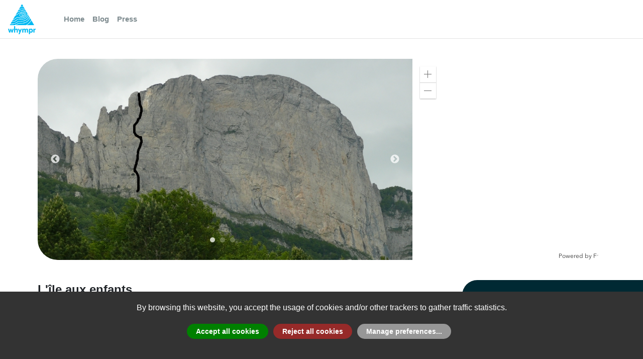

--- FILE ---
content_type: text/html; charset=utf-8
request_url: https://whympr.com/en/route/18085-les-trois-becs-la-pelle-roche-courbe-l-ile-aux-enfants
body_size: 3801
content:
<!DOCTYPE html><html><head><meta charSet="utf-8"/><meta name="viewport" content="width=device-width"/><script src="https://cdn.polyfill.io/v2/polyfill.min.js?features=Intl.~locale.en"></script><meta name="facebook-domain-verification" content="knpm1bfx7ijfj0hdxryqiibhgx8s9g"/><noscript><img height="1" width="1" src="https://www.facebook.com/tr?id=2594076767505145&ev=PageView&noscript=1"/></noscript><meta name="next-head-count" content="5"/><link rel="preload" href="/_next/static/css/459b7b682e491f5f.css" as="style"/><link rel="stylesheet" href="/_next/static/css/459b7b682e491f5f.css" data-n-g=""/><link rel="preload" href="/_next/static/css/64deff9024fcaebb.css" as="style"/><link rel="stylesheet" href="/_next/static/css/64deff9024fcaebb.css" data-n-p=""/><noscript data-n-css=""></noscript><script defer="" nomodule="" src="/_next/static/chunks/polyfills-0d1b80a048d4787e.js"></script><script src="/_next/static/chunks/webpack-5752944655d749a0.js" defer=""></script><script src="/_next/static/chunks/framework-5f4595e5518b5600.js" defer=""></script><script src="/_next/static/chunks/main-3fff476dfb1fd164.js" defer=""></script><script src="/_next/static/chunks/pages/_app-bfe47f36037d8fbb.js" defer=""></script><script src="/_next/static/chunks/0c428ae2-8854cc9dafc1acee.js" defer=""></script><script src="/_next/static/chunks/1bfc9850-56bebd72845c3213.js" defer=""></script><script src="/_next/static/chunks/ae51ba48-98147f42d6dff442.js" defer=""></script><script src="/_next/static/chunks/d7eeaac4-46f3dba4b59596c8.js" defer=""></script><script src="/_next/static/chunks/769-cc5799237a8f7f18.js" defer=""></script><script src="/_next/static/chunks/838-fb43cd986ec201da.js" defer=""></script><script src="/_next/static/chunks/557-3267691c050a9669.js" defer=""></script><script src="/_next/static/chunks/pages/%5Blangue%5D/route/%5Bslug%5D-e019417fe9e7058d.js" defer=""></script><script src="/_next/static/fNAg62qQ94c4Y-S32EvH_/_buildManifest.js" defer=""></script><script src="/_next/static/fNAg62qQ94c4Y-S32EvH_/_ssgManifest.js" defer=""></script></head><body><noscript><iframe src="https://www.googletagmanager.com/ns.html?id=GTM-NX4V4FB" height="0" width="0" style="display:none;visibility:hidden"></iframe></noscript><div id="__next" data-reactroot=""></div><script id="__NEXT_DATA__" type="application/json">{"props":{"pageProps":{"langue":"en","slug":"18085-les-trois-becs-la-pelle-roche-courbe-l-ile-aux-enfants","route":{"id":18085,"name":"L'île aux enfants","sub":{"Les Trois Becs - La Pelle (Roche Courbe)":"Les Trois Becs - La Pelle (Roche Courbe)"},"headline":"","description":"\u003ch2\u003eAcceso # 30/45 min\u003c/h2\u003e \u003cp\u003esubir al pie de la Pelle por el pas de Picourère. a la derecha del pas, subir en la cornisa aérea. es una de las primeras vías que encuentras en la cornisa, voltear un gendarme grande. el inicio se hace por su lado derecho. anotado \u0026#8220;l\u0026#8217;île aux enfants\u0026#8221; algo borrado. La primera plaqueta esta un poco alta.\u003c/p\u003e \u003ch2\u003eItinerario\u003c/h2\u003e \u003cp\u003eL# | 5b | | Subir este gendarme hasta su cumbre, no salir hacia la reunión podrida en la hendidura de derecha. llegar encima. cuidado porque alguna piedra en equilibrio. Reuníon cómoda. L# | 6a | | Inicio evidente en la cara, hay una cuerda estatica al inicio de la placa. Bonita placa con zona expuesta. L# | 6b | | Inicio fino, muy bonito largo, un poco en travesía a la derecha con pequeños silex \u0026#8220;crochetants\u0026#8221;. L# | 5b | | Travesía a la izquierda, ojo con la roca que pide atencion. Ambiente aéreo. L# | 5c | | Travesía a la derecha con movimientos atléticos. L# | 5b | | Inicio duro remontar todo recto luego pasar en el corredor de derecha, zona donde no hemos encontrado ningún punto en una decena de metros, quiza no los hemos visto, pero es fácil. Reunión en un nicho. L# | 4c | | Final fácil con algún paso vertical, reunión en una terraza un poco a la izquierda.\u003c/p\u003e","history":null,"equipment":null,"remarks":null,"activities":["rock_climbing"],"ratings":{"global":"TD","equipment":"P1+","rock_free":"6b","engagement":"II","rock_required":"6a"},"properties":{"beginner_proof":null,"difficulties_height":"180m","difficulties_height_value":180,"duration":"15 day","duration_raw":"15 day","gear":"Los puntos estan logicos pero alejados ver version francesa","has_track":null,"height_diff_down":0,"height_diff_up":0,"length":null,"length_value":0,"lift_approach":null,"kid_friendly":null,"dog_friendly":null,"allow_offline":true,"main_facing":"NE","elevation":null,"max_elevation":1545,"min_elevation":0,"mountain_bike_approach":null,"requires_glacier_gear":null,"route_type":null,"route_type_key":null,"route_type_climbing":null,"route_type_climbing_key":null,"pitch_count":null,"slope":null,"snowboarding_proof":null,"min_max_altitude":"1545m","min_max_elevation":null},"source":{"name":"Camptocamp","url":"https://www.camptocamp.org/routes/184771","id":184771},"source_external":{"name":"camptocamp","id":184771,"logo":"https://api.whympr.com/images/camptocamp.png","url":"https://www.camptocamp.org/routes/184771","licence_type":"cc_by_sa_30","licence_url":"https://creativecommons.org/licenses/by-sa/3.0/","licence_attribution":"licence","updated_at":1759264373},"start":null,"geometry":null,"created_at":1466683715,"updated_at":1759264373,"status":1,"is_following":false,"on_wishlist":null,"translatable":true,"ai_reformatted_description":"Una vía muy bonita para entrar en le ambiente de \"Trois Becs\".\n\n### Acceso\nSubir al pie de la Pelle por el pas de Picourère. A la derecha del pas, subir en la cornisa aérea. Es una de las primeras vías que encuentras en la cornisa, voltear un gendarme grande. El inicio se hace por su lado derecho. Anotado \"l'île aux enfants\" algo borrado. La primera plaqueta está un poco alta.\n\n### Itinerario\n| Lunghezza | Descripción |\n| --------- | ----------- |\n| L1,5b | Subir este gendarme hasta su cumbre, no salir hacia la reunión podrida en la hendidura de derecha. Llegar encima. Cuidado porque alguna piedra en equilibrio. Reunión cómoda. |\n| L2,6a | Inicio evidente en la cara, hay una cuerda estática al inicio de la placa. Bonita placa con zona expuesta. |\n| L3,6b | Inicio fino, muy bonito largo, un poco en travesía a la derecha con pequeños silex \"crochetants\". |\n| L4,5b | Travesía a la izquierda, ojo con la roca que pide atención. Ambiente aéreo. |\n| L5,5c | Travesía a la derecha con movimientos atléticos. |\n| L6,5b | Inicio duro remontar todo recto luego pasar en el corredor de derecha, zona donde no hemos encontrado ningún punto en una decena de metros, quizá no los hemos visto, pero es fácil. Reunión en un nicho. |\n| L7,4c | Final fácil con algún paso vertical, reunión en una terraza un poco a la izquierda. |","ai_cotations":[{"count":1,"grade":"4c"},{"count":3,"grade":"5b"},{"count":1,"grade":"5c"},{"count":1,"grade":"6a"},{"count":1,"grade":"6b"}],"has_gpx":true,"media":[{"id":126103,"name":"L'île aux enfants","geometry":null,"source_external":null,"file":{"extension":null,"filename":"1294078985_753851998.jpg","size":null,"type":null,"url":"https://s.camptocamp.org/uploads/images/1294078985_753851998.jpg","urls":{"card":"https://s3-eu-west-1.amazonaws.com/whympr/126103/card.jpg","feature":"https://s3-eu-west-1.amazonaws.com/whympr/126103/feature.jpg","original":"https://s3-eu-west-1.amazonaws.com/whympr/126103/original.jpg"}},"file_card":"https://s3-eu-west-1.amazonaws.com/whympr/126103/card.jpg","file_feature":"https://s3-eu-west-1.amazonaws.com/whympr/126103/feature.jpg","file_original":"https://s3-eu-west-1.amazonaws.com/whympr/126103/original.jpg","created_at":1467931542},{"id":729512,"name":"L'attaque est derrière ce gendarme","geometry":null,"source_external":{"name":"camptocamp","id":992823,"logo":"https://api.whympr.com/images/camptocamp.png","url":"https://www.camptocamp.org//992823","licence_type":"cc_by_sa_30","licence_url":"https://creativecommons.org/licenses/by-sa/3.0/","licence_attribution":"licence","updated_at":1759264371},"file":{"extension":"jpg","filename":"IhB08Sm7MYvOxkgASSD17SE8p9ShtXwj.jpg","size":1069179,"type":"image/jpeg","url":"https://s.camptocamp.org/uploads/images/IhB08Sm7MYvOxkgASSD17SE8p9ShtXwj.jpg","hash":"79329cd71f7dd7e925f1d13ac490c184f06d185af0a91998dc2b722439a33ffe","urls":{"card":"https://s3-eu-west-1.amazonaws.com/whympr/729512/card.jpg","feature":"https://s3-eu-west-1.amazonaws.com/whympr/729512/feature.jpg","original":"https://s3-eu-west-1.amazonaws.com/whympr/729512/original.jpg"}},"file_card":"https://s3-eu-west-1.amazonaws.com/whympr/729512/card.jpg","file_feature":"https://s3-eu-west-1.amazonaws.com/whympr/729512/feature.jpg","file_original":"https://s3-eu-west-1.amazonaws.com/whympr/729512/original.jpg","created_at":1759264370},{"id":729513,"name":"Tracé approximatif","geometry":null,"source_external":{"name":"camptocamp","id":992824,"logo":"https://api.whympr.com/images/camptocamp.png","url":"https://www.camptocamp.org//992824","licence_type":"cc_by_sa_30","licence_url":"https://creativecommons.org/licenses/by-sa/3.0/","licence_attribution":"licence","updated_at":1759264373},"file":{"extension":"jpg","filename":"hpZEMbZRVi-TDVvdyY_EUWQ21AEIDgCp.jpg","size":832174,"type":"image/jpeg","url":"https://s.camptocamp.org/uploads/images/hpZEMbZRVi-TDVvdyY_EUWQ21AEIDgCp.jpg","hash":"dfb32f29f62846aa052b79bd1848777148e53d3416423272396cdfee323bcf7c","urls":{"card":"https://s3-eu-west-1.amazonaws.com/whympr/729513/card.jpg","feature":"https://s3-eu-west-1.amazonaws.com/whympr/729513/feature.jpg","original":"https://s3-eu-west-1.amazonaws.com/whympr/729513/original.jpg"}},"file_card":"https://s3-eu-west-1.amazonaws.com/whympr/729513/card.jpg","file_feature":"https://s3-eu-west-1.amazonaws.com/whympr/729513/feature.jpg","file_original":"https://s3-eu-west-1.amazonaws.com/whympr/729513/original.jpg","created_at":1759264372}],"summits":[{"id":15695,"name":"Les Trois Becs - La Pelle (Roche Courbe)","name_unformatted":"Les Trois Becs - La Pelle (Roche Courbe)","sub":null,"description":"\u003ch2\u003eApproche\u003c/h2\u003e \u003cp\u003eDepuis le parking \u0026#8220;\u003ca href=\"http://www.camptocamp.org/parkings/131690/fr/la-roche-couteau\"\u003eLa Roche (Couteau)\u003c/a\u003e\u0026#8221;, une piste part à droite. La suivre une centaine de mètres puis la quitter pour prendre le premier sentier cairné qui part à gauche, balisé en bleu (et rouge). Ce sentier évident et raide mène au Pas de Picourère. Très haut dans la forêt, lorsque l\u0026#8217;on est presque au niveau du pied de la paroi, traverser le pierrier à droite en direction de la vire la plus haute qui court au-dessus du socle (1 heure). Poursuivre cette vire sur une bonne sente herbeuse, parfois exposée.\u003c/p\u003e \u003ch2\u003ePanorama\u003c/h2\u003e \u003cp\u003e\u003ca href=\"https://www.panorama-photo.net/panorama.php?pid=12603\"\u003eVue du Château de Rochemaure\u003c/a\u003e par Giuseppe Marzulli\u003c/p\u003e","source":{"name":"Camptocamp","url":"https://www.camptocamp.org/summits/40564","id":40564},"source_external":{"name":"camptocamp","id":40564,"logo":"https://api.whympr.com/images/camptocamp.png","url":"https://www.camptocamp.org/summits/40564","licence_type":"cc_by_sa_30","licence_url":"https://creativecommons.org/licenses/by-sa/3.0/","licence_attribution":"licence","updated_at":1768438727},"created_at":1467166333,"relevance":null,"type":"culmen","raw_type":"culmen","geometry":{"type":"Point","coordinates":[5.199149,44.647673000000005,1545]},"elevation":1545,"distance":null,"is_following":false,"translatable":true,"_media_fallback_id":null,"filtered_route_ids":null}],"summit":{"id":15695,"name":"Les Trois Becs - La Pelle (Roche Courbe)","name_unformatted":"Les Trois Becs - La Pelle (Roche Courbe)","sub":null,"description":"\u003ch2\u003eApproche\u003c/h2\u003e \u003cp\u003eDepuis le parking \u0026#8220;\u003ca href=\"http://www.camptocamp.org/parkings/131690/fr/la-roche-couteau\"\u003eLa Roche (Couteau)\u003c/a\u003e\u0026#8221;, une piste part à droite. La suivre une centaine de mètres puis la quitter pour prendre le premier sentier cairné qui part à gauche, balisé en bleu (et rouge). Ce sentier évident et raide mène au Pas de Picourère. Très haut dans la forêt, lorsque l\u0026#8217;on est presque au niveau du pied de la paroi, traverser le pierrier à droite en direction de la vire la plus haute qui court au-dessus du socle (1 heure). Poursuivre cette vire sur une bonne sente herbeuse, parfois exposée.\u003c/p\u003e \u003ch2\u003ePanorama\u003c/h2\u003e \u003cp\u003e\u003ca href=\"https://www.panorama-photo.net/panorama.php?pid=12603\"\u003eVue du Château de Rochemaure\u003c/a\u003e par Giuseppe Marzulli\u003c/p\u003e","source":{"name":"Camptocamp","url":"https://www.camptocamp.org/summits/40564","id":40564},"source_external":{"name":"camptocamp","id":40564,"logo":"https://api.whympr.com/images/camptocamp.png","url":"https://www.camptocamp.org/summits/40564","licence_type":"cc_by_sa_30","licence_url":"https://creativecommons.org/licenses/by-sa/3.0/","licence_attribution":"licence","updated_at":1768438727},"created_at":1467166333,"relevance":null,"type":"culmen","raw_type":"culmen","geometry":{"type":"Point","coordinates":[5.199149,44.647673000000005,1545]},"elevation":1545,"distance":null,"is_following":false,"translatable":true,"_media_fallback_id":null,"filtered_route_ids":null,"country":null,"range":null}}},"__N_SSP":true},"page":"/[langue]/route/[slug]","query":{"langue":"en","slug":"18085-les-trois-becs-la-pelle-roche-courbe-l-ile-aux-enfants"},"buildId":"fNAg62qQ94c4Y-S32EvH_","isFallback":false,"gssp":true,"customServer":true,"appGip":true,"scriptLoader":[]}</script></body></html>